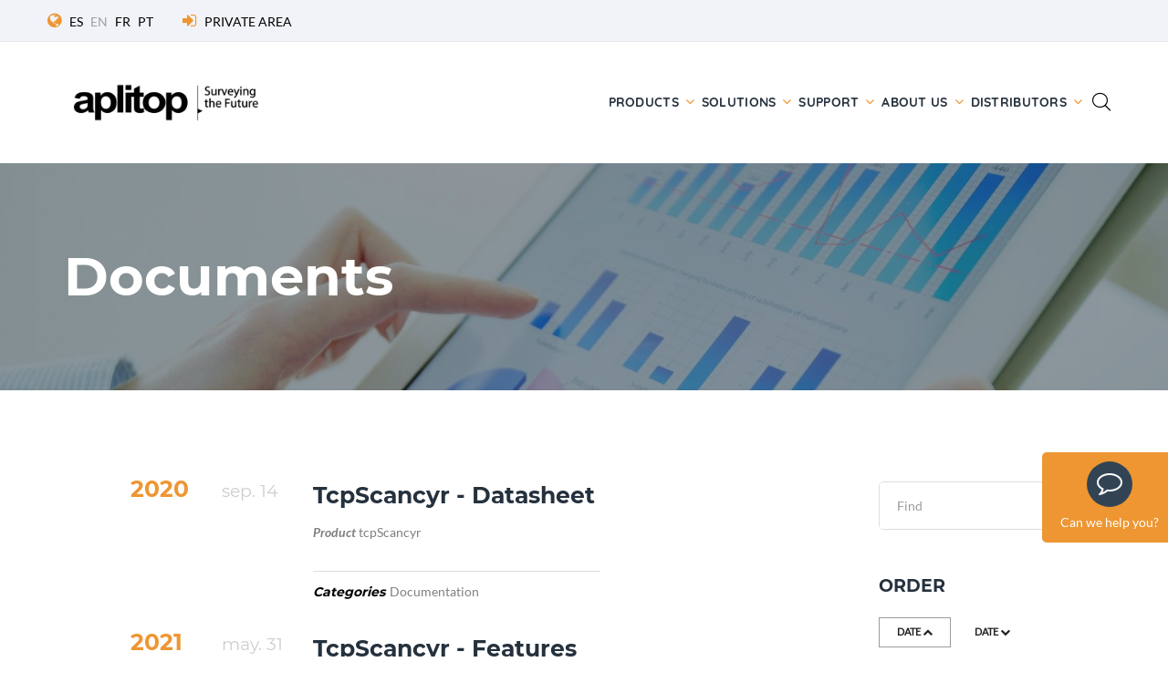

--- FILE ---
content_type: text/html; charset=utf-8
request_url: https://www.aplitop.com/Downloads/en/1/0/21/1/list-downloads
body_size: 10466
content:

<!DOCTYPE html>
  

  

<html lang="en" class="wide wow-animation">


<head>
      

  
<title>Documents</title>
<meta charset="utf-8">
<meta name="author" content="Aplitop S.L.">
<meta name="description" content="Aplitop. Land  Surveying and Civil Engineering Software - list-downloads">
<link rel="canonical" href="https://www.aplitop.com/downloads/en/1/0/21/1/list-downloads" /> 

   
    
    <!-- script con CookieYes -->
    <script type="c7e1c6921ac8bc79633cdeca-text/javascript">
        window.dataLayer = window.dataLayer || [];
        function gtag() {
            dataLayer.push(arguments);
        }
        gtag("consent", "default", {
            ad_storage: "denied",
            ad_user_data: "denied", 
            ad_personalization: "denied",
            analytics_storage: "denied",
            functionality_storage: "denied",
            personalization_storage: "denied",
            security_storage: "denied",
            wait_for_update: 2000,
        });

        console.log("consent denied width cookieyes");

        gtag("set", "ads_data_redaction", true);
        gtag("set", "url_passthrough", true);

    </script>


<!-- Google Tag Manager para CookieYes-->
<script type="c7e1c6921ac8bc79633cdeca-text/javascript">
    (function (w, d, s, l, i) {
    w[l] = w[l] || []; w[l].push({
        'gtm.start':new Date().getTime(),event:'gtm.js'});var f=d.getElementsByTagName(s)[0],
        j=d.createElement(s),dl=l!='dataLayer'?'&l='+l:'';j.async=true;j.src='https://www.googletagmanager.com/gtm.js?id='+i+dl;f.parentNode.insertBefore(j,f);
    })(window, document, 'script', 'dataLayer', 'GTM-PLQLH88');
</script>
<!-- End Google Tag Manager para CookieYes-->

<!-- Start cookieyes banner --> 
<script id="cookieyes" type="c7e1c6921ac8bc79633cdeca-text/javascript" src="https://cdn-cookieyes.com/client_data/13cf8581e496dc6c9f98f248/script.js"></script> 
<!-- End cookieyes banner -->

<!-- Privacy-friendly analytics by Plausible -->
<script async src="https://plausible.io/js/pa-3t43kmLkORFgQpTmxaslf.js" type="c7e1c6921ac8bc79633cdeca-text/javascript"></script>
<script type="c7e1c6921ac8bc79633cdeca-text/javascript">
  window.plausible=window.plausible||function(){(plausible.q=plausible.q||[]).push(arguments)},plausible.init=plausible.init||function(i){plausible.o=i||{}};
  plausible.init()
</script>

<meta name="format-detection" content="telephone=no">
<meta name="viewport" content="width=device-width, height=device-height, initial-scale=1.0, maximum-scale=1.0, user-scalable=0">
<meta http-equiv="X-UA-Compatible" content="IE=edge">

<link rel="icon" href="/images/favicon.ico" type="image/x-icon">
<!--<link rel="stylesheet" type="text/css" href="https://fonts.googleapis.com/css?family=Montserrat:400,700%7CLato:300,300italic,400,400italic,700italic,800%7CQuicksand:400,700">-->
<link rel="stylesheet" href="/css/fonts.css">
<link rel="stylesheet" href="/css/bootstrap.min.css">
<link rel="stylesheet" href="/css/style.min.css">
<link rel="stylesheet" href="/css/alenda.min.css">
<!--<link rel="stylesheet" href="/js/jstree/themes/default/style.min.css">-->
<link rel="shortcut icon" href="/images/ico/favicon.ico">
<link rel="apple-touch-icon-precomposed" sizes="144x144" href="/images/ico/apple-touch-icon-144-precomposed.png">
<link rel="apple-touch-icon-precomposed" sizes="114x114" href="/images/ico/apple-touch-icon-114-precomposed.png">
<link rel="apple-touch-icon-precomposed" sizes="72x72" href="/images/ico/apple-touch-icon-72-precomposed.png">
<link rel="apple-touch-icon-precomposed" href="/images/ico/apple-touch-icon-57-precomposed.png">

<!--[if lt IE 10]>
<div style="background: #212121; padding: 10px 0; box-shadow: 3px 3px 5px 0 rgba(0,0,0,.3); clear: both; text-align:center; position: relative; z-index:1;"><a href="httpqwertywindows.microsoft.com/en-US/internet-explorer/"><img src="images/ie8-panel/warning_bar_0000_us.jpg" border="0" height="42" width="820" alt="You are using an outdated browser. For a faster, safer browsing experience, upgrade for free today."></a></div>
<script src="js/html5shiv.min.js"></script>
<![endif]-->

<script src='https://www.google.com/recaptcha/api.js' type="c7e1c6921ac8bc79633cdeca-text/javascript"></script>
</head>

<body>
    <h1>Aplitop. Land  Surveying and Civil Engineering Software - list-downloads</h1>
    <!-- Google Tag Manager (noscript) -->
    <noscript><iframe src="https://www.googletagmanager.com/ns.html?id=GTM-PLQLH88" height="0" width="0" style="display:none;visibility:hidden"></iframe></noscript>
    <!-- End Google Tag Manager (noscript) -->
 
    <!-- Microsoft Clarity -->
    <script type="c7e1c6921ac8bc79633cdeca-text/javascript">
        (function(c,l,a,r,i,t,y){
            c[a]=c[a]||function(){(c[a].q=c[a].q||[]).push(arguments)};
            t=l.createElement(r);t.async=1;t.src="https://www.clarity.ms/tag/"+i;
            y=l.getElementsByTagName(r)[0];y.parentNode.insertBefore(t,y);
        })(window, document, "clarity", "script", "9jeaw6anbc");
    </script>
    <!-- End Microsoft Clarity -->

    <!-- Microsoft Advertising -->
    <script type="c7e1c6921ac8bc79633cdeca-text/javascript">
        (function (w, d, t, r, u) {
            var f, n, i; w[u] = w[u] || [], f = function () { var o = { ti: "134624664" }; o.q = w[u], w[u] = new UET(o), w[u].push("pageLoad") }, n = d.createElement(t), n.src = r, n.async = 1, n.onload = n.onreadystatechange = function () { var s = this.readyState; s && s !== "loaded" && s !== "complete" || (f(), n.onload = n.onreadystatechange = null) }, i = d.getElementsByTagName(t)[0], i.parentNode.insertBefore(n, i)
        })(window, document, "script", "//bat.bing.com/bat.js", "uetq");
    </script>
    <!-- End Microsoft Advertising -->

    <!-- Facebook Pixel Code -->
    <noscript><img alt="Facebook Pixel Code" height="1" width="1" style="display:none" src="https://www.facebook.com/tr?id=5693532560708091&ev=PageView&noscript=1"/></noscript>
    <!-- End Facebook Pixel Code -->

    <!--##########################################################################################-->
    <!--Aviso cookies-->    
    

    <!--##########################################################################################-->    
    <div class="page">
        <!--Loader-->    
        

<div class="page-loader page-loader-variant-1">
    <div><a class="brand brand-md brand-inverse" href="#"><img src="/images/logo-light-166x42.png" alt="aplitop-spinning" width="166" height="42"/></a>
        <div class="page-loader-body">
        <div id="spinningSquaresG">
            <div class="spinningSquaresG" id="spinningSquaresG_1"></div>
            <div class="spinningSquaresG" id="spinningSquaresG_2"></div>
            <div class="spinningSquaresG" id="spinningSquaresG_3"></div>
            <div class="spinningSquaresG" id="spinningSquaresG_4"></div>
            <div class="spinningSquaresG" id="spinningSquaresG_5"></div>
            <div class="spinningSquaresG" id="spinningSquaresG_6"></div>
            <div class="spinningSquaresG" id="spinningSquaresG_7"></div>
            <div class="spinningSquaresG" id="spinningSquaresG_8"></div>
        </div>
        </div>
    </div>
</div>

        
        

<header class="page-head">
    <div class="rd-navbar-wrap">
        <nav class="rd-navbar rd-navbar-corporate-light" data-layout="rd-navbar-fixed" data-sm-layout="rd-navbar-fixed" data-md-layout="rd-navbar-fixed" data-md-device-layout="rd-navbar-fixed" data-lg-layout="rd-navbar-static" data-lg-device-layout="rd-navbar-static" data-xl-layout="rd-navbar-static" data-xl-device-layout="rd-navbar-static" data-xxl-layout="rd-navbar-static" data-xxl-device-layout="rd-navbar-static" data-lg-stick-up-offset="53px" data-xl-stick-up-offset="53px" data-xxl-stick-up-offset="53px" data-lg-stick-up="true" data-xl-stick-up="true" data-xxl-stick-up="true">
        <div class="bg-whisperapprox">
            <div class="rd-navbar-inner">
            <div class="rd-navbar-aside-wrap">
                <div class="rd-navbar-aside">
                <div class="rd-navbar-aside-toggle" data-rd-navbar-toggle=".rd-navbar-aside"><span></span></div>
                <div class="rd-navbar-aside-content">

                    <ul class="rd-navbar-aside-group list-units">
                        <li>
                            <div class="unit flex-row unit-spacing-xs align-items-center">
                            <div class="unit-left"><span class="icon icon-xxs icon-primary fa-globe"></span></div>
                                <div class="unit-body"><a href="https://www.aplitop.com/inicio">ES</a></div><div class="unit-body text-gray">EN</div><div class="unit-body"><a class="link-secondary" href="https://www.aplitop.com/accueil">FR</a></div><div class="unit-body"><a class="link-secondary" href="https://www.aplitop.com/começar">PT</a></div>                        
                            </div>
                        </li>
                        <li>
                            <div class="unit flex-row unit-spacing-xs align-items-center">
                            <div class="unit-left"><span class="icon icon-xxs icon-primary fa-sign-in"></span></div>
                            <div class="unit-body"><a class="link-secondary" target="_blank" rel="noreferrer" href="https://private.aplitop.com">PRIVATE AREA</a></div>
                            </div>
                        </li>
                        
                    </ul>
                    <div class="rd-navbar-aside-group d-none">
                        <ul class="list-inline list-inline-reset">
                            <li><a target="_blank" class="icon icon-round icon-pciked-bluewood icon-xxs-smallest fa fa-facebook" href="https://www.facebook.com/AplitopSL/" title="Facebook"></a></li>
                            <!--<li><a target="_blank" class="icon icon-round icon-pciked-bluewood icon-xxs-smallest fa fa-twitter" href="http://www.twitter.com/aplitop" title="Twitter"></a></li>-->
                            <li><a target="_blank" class="icon icon-round icon-pciked-bluewood icon-xxs-smallest fa fa-youtube" href="https://www.youtube.com/user/aplitop" title="YouTube"></a></li>
                            <li><a target="_blank" class="icon icon-round icon-pciked-bluewood icon-xxs-smallest fa fa-linkedin-square" href="https://www.linkedin.com/company/aplitop" title="Linkedin"></a></li>                        
                            <li><a target="_blank" class="icon icon-round icon-pciked-bluewood icon-xxs-smallest fa fa-instagram" href="https://www.instagram.com/aplitop_com/" title="Instagram"></a></li>                        
                        </ul>
                    </div>
                </div>
                </div>
            </div>
            </div>
        </div>
        <div class="rd-navbar-inner">
            <div class="rd-navbar-group">
            <div class="rd-navbar-panel">
                <button class="rd-navbar-toggle" data-rd-navbar-toggle=".rd-navbar-nav-wrap"><span></span></button>
                <a class="rd-navbar-brand brand" href="https://www.aplitop.com/home"><img src = "https://www.aplitop.com/images/logo-nuev.png" alt="aplitop" width="250" height="63"/></a>                
            </div>
            <div class="rd-navbar-group-asside">
                <div class="rd-navbar-nav-wrap">
                <div class="rd-navbar-nav-inner">
                    <ul class="rd-navbar-nav">
                    
                    <li><a title="Products" href="https://www.aplitop.com/surveying-projects">Products</a>
                        <ul class="rd-navbar-megamenu">
                        <li>   
                            <h5 class="rd-megamenu-header"><a href="https://www.aplitop.com/surveying-projects">Surveying Projects</a></h5><ul class="rd-navbar-list"><li><a href = "https://www.aplitop.com/products/mdt-standard" >tcpMDT Standard</a></li><li><a href = "https://www.aplitop.com/products/mdt-professional" >tcpMDT Professional</a></li><li><a href = "https://www.aplitop.com/products/mdt-surveying" >tcpMDT Surveying</a></li><li><a href = "https://www.aplitop.com/products/mdt-photovoltaic" >tcpMDT Photovoltaic</a></li></ul>                            
                             <h5 class="rd-megamenu-header">Field Work Applications</h5><ul class="rd-navbar-list"><li><a href = "https://www.aplitop.com/products/tcp-gps" >tcpGPS for Android</a></li></ul>                                                        
                        </li>
                        <li><h5 class="rd-megamenu-header">Point Clouds</h5><ul class="rd-navbar-list"><li><a href = "https://www.aplitop.com/products/tcp-pointcloud-editor" >tcp PointCloud Editor</a></li></ul>
                                                       
                            <h5 class="rd-megamenu-header"><a href="https://www.aplitop.com/tunnels">Tunnels</a></h5><ul class="rd-navbar-list"><li><a href = "https://www.aplitop.com/products/tcp-tunnel" >tcpTUNNEL</a></li><li><a href = "https://www.aplitop.com/products/tcp-tunnel-cad" >tcpTUNNEL CAD</a></li><li><a href = "https://www.aplitop.com/products/tcp-tunnel-scan" >tcpTUNNEL Scan for Topcon</a></li><li><a href = "https://www.aplitop.com/products/tcp-scancyr-tunnels" >tcpScancyr</a></li></ul>                                                     
                        </li>
                        </ul>
                    </li>

                    <li>
                        <a title="Solutions" href="https://www.aplitop.com/surveying-software-solutions-by-industry">Solutions</a><ul class="rd-navbar-megamenu"><li><h5 class="rd-megamenu-header">Solutions</h5><ul class="rd-navbar-list"><li><a title="Public Administration" href="https://www.aplitop.com/admin-public">Public Administration</a></li><li><a title="Water and Energy" href="https://www.aplitop.com/water-energy">Water and Energy</a></li><li><a title="BIM" href="https://www.aplitop.com/Bim-en">BIM</a></li><li><a title="Quarries and Mining" href="https://www.aplitop.com/quarries-mining">Quarries and Mining</a></li><li><a title="Land Administration" href="https://www.aplitop.com/land-administration">Land Administration</a></li><li><a title="Drones and Photogrammetry" href="https://www.aplitop.com/drones-photogrammetry">Drones and Photogrammetry</a></li><li><a title="Building and Urbanization" href="https://www.aplitop.com/building-urbanization">Building and Urbanization</a></li></ul></li><li><h5>&nbsp;</h5><ul class="rd-navbar-list"><li><a title="Education" href="https://www.aplitop.com/education">Education</a></li><li><a title="GIS" href="https://www.aplitop.com/gis-en">GIS</a></li><li><a title="Civil Engineering" href="https://www.aplitop.com/civil-engineering">Civil Engineering</a></li><li><a title="Environment" href="https://www.aplitop.com/environment">Environment</a></li><li><a title="Topography and Geodesy" href="https://www.aplitop.com/topography-geodesy">Topography and Geodesy</a></li><li><a title="Solar Energy" href="https://www.aplitop.com/solutions-solar-energy">Solar Energy</a></li></ul></li><li><a title="Innovation" href="https://www.aplitop.com/research">Innovation</a><ul class="rd-navbar-list"><li><a title="Artificial intelligence" href="https://www.aplitop.com/artificial-intelligence">Artificial intelligence</a></li><li><a title="Virtual and Augmented Reality" href="https://www.aplitop.com/reality-virtual-augmented">Virtual and Augmented Reality</a></li><li><a title="BIM" href="https://www.aplitop.com/Bim-en">BIM</a></li><li><a title="Digital Photogrammetry" href="https://www.aplitop.com/photogrammetry">Digital Photogrammetry</a></li><li><a title="Point Clouds" href="https://www.aplitop.com/point-clouds">Point Clouds</a></li><li><a title="Video Game Technology" href="https://www.aplitop.com/video-game">Video Game Technology</a></li></ul></li></ul>                        
                    </li>

                    <li>
                        <a title="Support" href="https://www.aplitop.com/technical-support-aplitop">Support</a><ul class="rd-navbar-megamenu"><li><h5 class="rd-megamenu-header">Training</h5><ul class="rd-navbar-list"><li><a title="Video Library" href="https://www.aplitop.com/video-library">Video Library</a></li><li><a title="Custom Training" href="https://www.aplitop.com/training-classroom-courses">Custom Training</a></li><li><a title="School and University" href="https://www.aplitop.com/training-school-university">School and University</a></li><li><a title="Training" href="https://www.aplitop.com/aplitop-academy">Training</a></li></ul></li><li><h5 class="rd-megamenu-header">Documentation</h5><ul class="rd-navbar-list"><li><a title="Manuals" href="https://www.aplitop.com/documentation-manuals">Manuals</a></li><li><a title="Documentation" href="https://www.aplitop.com/documentation-technical-notes">Documentation</a></li></ul></li><li><h5 class="rd-megamenu-header">Support</h5><ul class="rd-navbar-list"><li><a href="https://community.aplitop.com/en/" target ="_blank">FAQ</a></li><li><a href="https://private.aplitop.com/support" target ="_blank">Support Center</a></li><li><a href="https://private.aplitop.com/help" target ="_blank">Help Center</a></li></ul></li><li><h5 class="rd-megamenu-header">Maintenance Agreement</h5><ul class="rd-navbar-list"><li><a title="Advantages" href="https://www.aplitop.com/aplitop-maintenance-benefits">Advantages</a></li></ul></li></ul>                        
                    </li>
                    
                    <li>
                        <a title="About us" href="https://www.aplitop.com/about-us">About us</a><ul class="rd-navbar-megamenu"><li><h5 class="rd-megamenu-header">News</h5><ul class="rd-navbar-list"><li><a title="News" href="https://www.aplitop.com/news">News</a></li><li><a title="Events" href="https://www.aplitop.com/events">Events</a></li><li><a title="Webinars" href="https://www.aplitop.com/webinars_en">Webinars</a></li></ul></li><li><h5 class="rd-megamenu-header">About us</h5><ul class="rd-navbar-list"><li><a title="History" href="https://www.aplitop.com/history">History</a></li><li><a title="Contact us" href="https://www.aplitop.com/contact-us">Contact us</a></li><li><a title="Quality Policy" href="https://www.aplitop.com/quality-policy">Quality Policy</a></li><li><a title="Job Vacancies" href="https://www.aplitop.com/job-vacancies">Job Vacancies</a></li></ul></li><li><h5 class="rd-megamenu-header">References</h5><ul class="rd-navbar-list"><li><a title="Customer opinion" href="https://www.aplitop.com/maintenance-opinion-clients">Customer opinion</a></li><li><a title="Success Stories" href="https://www.aplitop.com/success-stories">Success Stories</a></li><li><a title="Partners" href="https://www.aplitop.com/partners">Partners</a></li><li><a title="Clients" href="https://www.aplitop.com/clients">Clients</a></li></ul></li><li><h5 class="rd-megamenu-header">Services</h5><ul class="rd-navbar-list"><li><a title="Surveying Projects" href="https://www.aplitop.com/aboutus-surveying-projects">Surveying Projects</a></li><li><a title="Instruments Sales and Rentals" href="https://www.aplitop.com/instruments-sales-rentals">Instruments Sales and Rentals</a></li></ul></li></ul></li>                         
                    </li>

                    <li>
                        <a href="#">Distributors</a><ul class="rd-navbar-dropdown"><li><a title="Become a distributor" href="https://www.aplitop.com/become-distributor-aplitop">Become a distributor</a></li><li><a title="Search distributors" href="https://www.aplitop.com/search-distributors-aplitop">Search distributors</a></li><li><a href="https://aplitop.sharefile.com" target="_blank">Reserved area</a></li></ul>   
                    </li>   
                    
                   
                    </ul>
                </div>
                </div>
                <div class="rd-navbar-search">
                <form class="rd-search" action="/find" method="POST" data-search-live="rd-search-results-live" data-search-live-count="6">
                    <div class="rd-search-inner">
                    <div class="form-wrap">
                        <label class="form-label" for="rd-search-form-input">Find...</label>
                        <input class="form-input" id="rd-search-form-input" type="text" name="formText" autocomplete="off">
                    </div>
                    <button class="rd-search-submit" type="submit"></button>
                    </div>
                    <div class="rd-search-results-live" id="rd-search-results-live"></div>
                </form>
                <button class="rd-navbar-search-toggle" data-rd-navbar-toggle=".rd-navbar-search, .rd-navbar-search-wrap"></button>
                </div>
            </div>
            </div>
        </div>
        </nav>
    </div>
</header>


        
            
    

<section class="section-30 section-md-40 section-lg-66 section-xl-90 bg-gray-dark page-title-wrap" style="background-image: url('/images/bg-blog.jpg');">
    
    <div class="container">
        <div class="page-title"><span class="h2">Documents</span></div>
    </div>
    
       

</section>

      
    <section class="section-50 section-md-75 section-xl-100">

        <div class="container">
                  
            <div class="row row-50">
                <div class="col-lg-8 col-xl-9">
            
                    <div class="row justify-content-md-center"><div class="col-xl-10"><dl class="blog-timeline"><dt>2020</dt><dd><article class="post-classic-minimal"><div class="post-left"><time datetime="2020-09-14">sep. 14</time></div><div class="post-main"><div class="post-header"><h4><a target="_blank" href = "https://www.aplitop.com/subidas/Products/TcpScancyr/docs/en/latest/TcpScancyr Datasheet-en_r.pdf" >TcpScancyr - Datasheet</a></h4><p class="text-gray-05"><i><b>Product</b></i> tcpScancyr<br/></p></div><div class="post-footer"><ul class="post-meta text-gray-05"><li><dl><dt>Categories</dt><dd><ul class="list-tags-inline"><li>Documentation</li></ul></dd></dl></li></ul></div></div></article></dd></dl></div></div><div class="row justify-content-md-center"><div class="col-xl-10"><dl class="blog-timeline"><dt>2021</dt><dd><article class="post-classic-minimal"><div class="post-left"><time datetime="2021-05-31">may. 31</time></div><div class="post-main"><div class="post-header"><h4><a target="_blank" href = "https://www.aplitop.com/subidas/Products/TcpScancyr/docs/en/latest/Tunnel software comparison-en.pdf" >TcpScancyr - Features</a></h4><p class="text-gray-05"><i><b>Product</b></i> tcpScancyr<br/></p></div><div class="post-footer"><ul class="post-meta text-gray-05"><li><dl><dt>Categories</dt><dd><ul class="list-tags-inline"><li>Documentation</li></ul></dd></dl></li></ul></div></div></article></dd></dl></div></div><div class="row justify-content-md-center"><div class="col-xl-10"><dl class="blog-timeline"><dt>2025</dt><dd><article class="post-classic-minimal"><div class="post-left"><time datetime="2025-03-10">mar. 10</time></div><div class="post-main"><div class="post-header"><h4><a target="_blank" href = "https://aplitop.sharefile.com/public/share/web-s051f4421ac944b7e882a1d9d6f885658/" >LDK License Update Guide</a></h4><p class="text-gray-05"><i><b>Product</b></i> tcpMDT Standard, tcp PointCloud Editor, tcpMDT Professional, tcpMDT Surveying, tcpScancyr<br/></p></div><div class="post-footer"><ul class="post-meta text-gray-05"><li><dl><dt>Categories</dt><dd><ul class="list-tags-inline"><li>Technical Notes</li></ul></dd></dl></li></ul></div></div></article></dd></dl></div></div>  
              
                    <div class="pagination-custom-wrap text-center"><ul class="pagination-custom"><li class="active"><a href="https://www.aplitop.com/Downloads/en/1/0/21/arc_fecha ASC/list-downloads">1</a></li></ul></div>  

                    <div class="divider-fullwidth bg-gray-lighter"></div>
                </div>
                <div class="col-lg-4 col-xl-3">
                    <div class="blog-aside">

                        

 <div class="blog-aside-item">
    
    <form class="rd-search rd-search-classic" action="https://www.aplitop.com/downloads" method="POST">
        <div class="form-wrap">
        <label class="form-label" for="formText">Find</label>
            <input class="form-input" id="formText" type="text" name="formText" autocomplete="off" value="" />
        </div>
        <button class="rd-search-submit" type="submit"></button>
    </form>
</div>
                                                
                        

<div class="blog-aside-item">
    <h6 class="text-uppercase">Order</h6>
    <ul class="list-tag-blocks">
    
        <li><a class="active" href ="https://www.aplitop.com/Downloads/en/1/0/21/1/list-downloads">Date&nbsp;<span class='icon icon-xxx-smaller fa-chevron-up'></span></a></li><li><a href ="https://www.aplitop.com/Downloads/en/1/0/21/2/list-downloads">Date&nbsp;<span class='icon icon-xxx-smaller fa-chevron-down'></span></a></li><li><a href ="https://www.aplitop.com/Downloads/en/1/0/21/3/list-downloads">Name&nbsp;<span class='icon icon-xxx-smaller fa-chevron-up'></span></a></li><li><a href ="https://www.aplitop.com/Downloads/en/1/0/21/4/list-downloads">Name&nbsp;<span class='icon icon-xxx-smaller fa-chevron-down'></span></a></li>

    </ul>
</div>

                        

<div class="blog-aside-item">
    <h6 class="text-uppercase">Categories</h6>
    <ul class="list-tag-blocks">
    
        <li><a class="active" href ="https://www.aplitop.com/Downloads/en/1/0/21/1/list-downloads">All</a></li><li><a href ="https://www.aplitop.com/Downloads/en/1/8/21/1/list-downloads">Documentation</a></li><li><a href ="https://www.aplitop.com/Downloads/en/1/9/21/1/list-downloads">Other</a></li><li><a href ="https://www.aplitop.com/Downloads/en/1/10/21/1/list-downloads">Technical Notes</a></li>

    </ul>
</div>

                        

<div class="blog-aside-item">
    <h6 class="text-uppercase">Products</h6>
    <ul class="list-tag-blocks">
    
        <li><a href ="https://www.aplitop.com/Downloads/en/1/0/0/1/list-downloads">All</a></li><li><a href ="https://www.aplitop.com/Downloads/en/1/0/10/1/list-downloads">tcpMDT Standard</a></li><li><a href ="https://www.aplitop.com/Downloads/en/1/0/44/1/list-downloads">tcp PointCloud Editor</a></li><li><a href ="https://www.aplitop.com/Downloads/en/1/0/11/1/list-downloads">tcpMDT Professional</a></li><li><a href ="https://www.aplitop.com/Downloads/en/1/0/13/1/list-downloads">tcpMDT Surveying</a></li><li><a href ="https://www.aplitop.com/Downloads/en/1/0/32/1/list-downloads">TcpMDT PointCloud</a></li><li><a href ="https://www.aplitop.com/Downloads/en/1/0/3/1/list-downloads">tcpGPS for Android</a></li><li><a href ="https://www.aplitop.com/Downloads/en/1/0/41/1/list-downloads">TcpGPS for Windows</a></li><li><a href ="https://www.aplitop.com/Downloads/en/1/0/4/1/list-downloads">TcpET</a></li><li><a href ="https://www.aplitop.com/Downloads/en/1/0/5/1/list-downloads">tcpTUNNEL</a></li><li><a href ="https://www.aplitop.com/Downloads/en/1/0/31/1/list-downloads">tcpTUNNEL CAD</a></li><li><a href ="https://www.aplitop.com/Downloads/en/1/0/43/1/list-downloads">tcpTUNNEL Scan for Topcon</a></li><li><a class="active" href ="https://www.aplitop.com/Downloads/en/1/0/21/1/list-downloads">tcpScancyr</a></li>

    </ul>
</div>

                    </div>
                </div>
            </div>
        </div>              

    </section>


        
        

<footer class="page-foot bg-ebony-clay context-dark">
    <div class="section-40 section-md-75">
        <div class="container">
        <div class="row justify-content-sm-center">
            <div class="col-sm-9 col-md-11 col-xl-12">
            <div class="row row-50">
                
                <div class="col-md-6 col-lg-3 col-xl-3 wow fadeInUp" data-wow-delay="0s">
                    <h6 class="text-uppercase">Contact us</h6>
                    <a class="brand brand-inverse" href="https://www.aplitop.com/home"><img src="/images/logo-light-166x42.png" alt="aplitop" width="166" height="42"/></a>
                    <address class="contact-info text-left">
                        <div class="unit flex-row unit-spacing-md align-items-center">
                        <div class="unit-left"><span class="icon icon-xs text-primary fa-phone"></span></div>
                        <div class="unit-body"><a class="link-white" href="callto:+34952439771">+34952439771</a></div>
                        </div>
                        <div class="unit flex-row unit-spacing-md align-items-center">
                        <div class="unit-left"><span class="icon icon-xs text-primary fa fa-envelope-o"></span></div>
                        <div class="unit-body"><a class="link-white" href="/cdn-cgi/l/email-protection#056c6b636a456475696c716a752b666a68"><span class="__cf_email__" data-cfemail="a8c1c6cec7e8c9d8c4c1dcc7d886cbc7c5">[email&#160;protected]</span></a></div>
                        </div>
                        <!--
                        <div class="unit flex-row unit-spacing-md">
                        <div class="unit-left"><span class="icon icon-xs text-primary fa-skype"></span></div>
                        <div class="unit-body"><a class="link-white d-inline" href="skype:aplitop.spain?call">aplitop.spain</a></div>                        
                        </div>
                        -->                   
                    </address>
                </div> 
                
                <div class="col-md-6 col-lg-3 col-xl-3 wow fadeInUp" data-wow-delay=".25s">
                    <h6 class="text-uppercase">Last events</h6>                        
                    <article class="post post-preview post-preview-inverse"><a href = "https://www.aplitop.com/Event/en/544/aplitop-at-big-5-global-with-geo-smart-civil" ><div class="unit flex-row unit-spacing-lg"><div class="unit-left"><img class="post-image" src="https://www.aplitop.com/subidas/imagenes/event_big5global_en.jpg" alt="event_big5global_en.jpg" width="70" height="70"/></div><div class="unit-body"><div class="post-header"><p>Aplitop at Big 5 Global with Geo Smart Civil</p></div><div class="post-meta"><ul class="list-meta"><li><time datetime="2025-11-24">24/11/2025</time></li></ul></div></div></div></a></article><article class="post post-preview post-preview-inverse"><a href = "https://www.aplitop.com/Event/en/545/3d-laser-scanner-workshop-organized-by-metricalgeo-in-collaboration-with-stonex-" ><div class="unit flex-row unit-spacing-lg"><div class="unit-left"><img class="post-image" src="https://www.aplitop.com/subidas/imagenes/laser-scanner-3d-metricalgeo-stonex-aplitop-workshop.jpg" alt="laser-scanner-3d-metricalgeo-stonex-aplitop-workshop.jpg" width="70" height="70"/></div><div class="unit-body"><div class="post-header"><p>3D Laser Scanner Workshop: Organized by Metricalgeo, in collaboration with Stonex and Aplitop</p></div><div class="post-meta"><ul class="list-meta"><li><time datetime="2025-11-19">19/11/2025</time></li></ul></div></div></div></a></article>
                </div>

                <div class="col-md-6 col-lg-3 col-xl-3 wow fadeInUp" data-wow-delay=".5s">
                    <h6 class="text-uppercase">Training</h6>
                    <div class="inset-xl-right-20" style="max-width: 510px;">
                        <!--
                        <div class="unit flex-row unit-spacing-md align-items-center">
                            <p class="text-shuttle-gray"></p>
                        </div>
                        <div class="unit flex-row unit-spacing-md align-items-center">
                            <div class="unit-left"><span class="icon icon-xs text-primary fa-shopping-cart"></span></div>
                            <div class="unit-body"><a class="link link-group link-group-animated link-bold link-white" href="https://tienda.aplitop.com/" target="_blank"><span></span><span class="icon icon-xxs icon-primary fa fa-angle-right"></span></a></div>
                        </div>
                        -->
                        <div class="unit flex-row unit-spacing-md align-items-center">
                            <div class="unit-left"><span class="icon icon-xs text-primary fa-youtube-play"></span></div>
                            <div class="unit-body"><a class="link link-group link-group-animated link-bold link-white" href="https://www.aplitop.com/video-library" target="_self"><span>Video Library</span><span class="icon icon-xxs icon-primary fa fa-angle-right"></span></a></div>
                        </div>
                        <div class="unit flex-row unit-spacing-md align-items-center">
                            <div class="unit-left"><span class="icon icon-xs text-primary fa-university"></span></div>
                            <div class="unit-body"><a class="link link-group link-group-animated link-bold link-white" href="https://www.aplitop.com/training-classroom-courses" target="_self"><span>Custom Training</span><span class="icon icon-xxs icon-primary fa fa-angle-right"></span></a></div>
                        </div>
                        <div class="unit flex-row unit-spacing-md align-items-center">
                            <div class="unit-left"><span class="icon icon-xs text-primary fa-graduation-cap"></span></div>
                            <div class="unit-body"><a class="link link-group link-group-animated link-bold link-white" href="https://www.aplitop.com/training-school-university" target="_self"><span>Training Centers</span><span class="icon icon-xxs icon-primary fa fa-angle-right"></span></a></div>
                        </div>
                    </div>
                </div>

                <!--<div class="col-md-6 col-lg-3 col-xl-3 wow fadeInUp" data-wow-delay=".75s">
                    <h6 class="text-uppercase">The most used</h6>
                    <div class="row" style="max-width: 270px;">
                        <div class="col-6">
                            <ul class="list-marked-variant-2">
                                <li><a title= "Field Work Applications" href="https://www.aplitop.com/survey-setting-out">Field Work Applications</a></li><li><a title= "Surveying Projects" href="https://www.aplitop.com/surveying-projects">Surveying Projects</a></li><li><a title= "Tunnels" href="https://www.aplitop.com/tunnels">Tunnels</a></li><li><a title="Innovation" href="https://www.aplitop.com/research">Innovation</a></li>                           
                            </ul>
                        </div>
                        <div class="col-6">
                            <ul class="list-marked-variant-2">
                                <li><a title="Distributors" href="https://www.aplitop.com/Distributors">Distributors</a></li><li><a title="Contact us" href="https://www.aplitop.com/contact-us">Contact us</a></li><li><a title="Support" href="https://www.aplitop.com/technical-support-aplitop">Support</a></li>     
                                <li><a href="/login">Private Area Access</a></li>                                                   
                            </ul>
                        </div>
                    </div>
                </div>-->

                <!--<div class="col-md-6 col-lg-3 col-xl-3 wow fadeInUp" data-wow-delay=".75s">
                    <h6 class="text-uppercase">APLITOP Newsletter</h6>
                    <div class="row" style="max-width: 270px;">
                        <div class="col-12">
                            <p>Subscribe to our newsletter to not miss news about topography and civil engineering.</p>
                            <a href="https://www.aplitop.com/newsletter-registration" class="button button-white-outline button-block button-icon-left"><span class="icon icon-xs-smaller fa-paper-plane"></span>Subscribe</a>
                        </div>
                    </div>
                </div>-->

                <div class="col-md-6 col-lg-3 col-xl-3 wow fadeInUp" data-wow-delay=".75s">
                    <h6 class="text-uppercase">APLITOP Newsletter</h6>
                    <form class="" data-form-output="form-output-global" data-form-type="subscribe" method="post" action="https://www.aplitop.com/newsletter-registration" novalidate="novalidate">
                        <div class="row row-30">
                          <div class="col-md-12"><p>Subscribe to our newsletter to not miss news about topography and civil engineering.</p></div>
                          <div class="col-md-12">                      
                            <div class="form-wrap text-center">
                              <input class="form-input form-control-has-validation" id="feedback-2-email" type="email" name="feedback-2-email" data-constraints="@Email @Required"><span class="form-validation"></span>
                              <label class="form-label rd-input-label" for="feedback-2-email">Your e-mail</label>

                              <button class="button button-icon button-icon-right button-primary btn-nuka" type="submit"><span class="icon icon-xs-smaller fa-newspaper-o"></span>Subscribe</button>
                            </div>
                          </div>
                        </div>
                  </form>
                </div>
            </div>
            </div>
        </div>
        </div>
    </div>

    <div class="container">
        <hr>
    </div>

    <div class="page-foot section bg-ebony-clay context-dark section-top-35 section-bottom-35">
        <div class="container text-center wow fadeInUp" data-wow-delay="0s">
            <div class="row row-15 flex-row-md-reverse justify-content-md-between align-items-md-center">
                <div class="col-md-4 text-md-right">
                    <div class="group-sm group-middle">
                        <p class="text-white">Follow us:</p>
                        <ul class="list-inline list-inline-reset">
                        <li><a class="icon icon-round icon-pciked-bluewood icon-xxs-smallest fa fa-facebook" target="_blank" href="https://www.facebook.com/AplitopSL/" title="Facebook"></a></li><li><a class="icon icon-round icon-pciked-bluewood icon-xxs-smallest fa fa-youtube" target="_blank" href="https://www.youtube.com/user/aplitop" title="YouTube"></a></li><li><a class="icon icon-round icon-pciked-bluewood icon-xxs-smallest fa fa-linkedin-square" target="_blank" href="https://www.linkedin.com/company/aplitop" title="Linkedin"></a></li><li><a class="icon icon-round icon-pciked-bluewood icon-xxs-smallest fa fa-instagram" target="_blank" href="https://www.instagram.com/aplitop_com" title="Instagram"></a></li>   
                        </ul>
                    </div>
                </div>
                <div class="col-md-8 text-md-left">
                    <p class="rights "><span>&nbsp;&#169;&nbsp;aplitop&nbsp;</span><span class="copyright-year"></span>
                        <span class="text-light text-shuttle-gray">&nbsp;Málaga (España).&nbsp;</span>
                        <a class="link-white-v2" href="https://www.aplitop.com/disclaimer">Disclaimer</a>, <a class="link-white-v2" href="https://www.aplitop.com/privacy-policy">Data Protection</a> and <a class="link-white-v2" href="https://www.aplitop.com/cookies-policy">Cookies Policy</a>.                
                    </p>
                </div>
            </div>
        </div>
    </div>

    <div class="page-foot section section-bottom-100 section-md-bottom-35 bg-ebony-clay context-dark">
        <div class="container text-center wow fadeInUp" data-wow-delay="0.5s">
            <div class="row row-15 justify-content-md-between align-items-md-center">
                <div class="col-md-12 text-md-center">
                    <p class="">
                        <img class="icon-round" src="/images/Flag_of_Europe.svg" alt='European Union' width="50"/>
                        &nbsp;<span>European Fund</span>
                        <a class="link-white-v2" href="#" data-toggle="modal" data-target="#myModalMENTORING">Next Generation-EU</a>
                        <span>and</span>
                        <a class="link-white-v2" href="#" data-toggle="modal" data-target="#myModalFEDER">Regional Development.</a>
                        <span class="text-light text-shuttle-gray"> A way to make Europe.</span>
                    </p>
                    <p class="mt-3">
                        <img class="icon-round" src="/images/aplitop_medioambiente.png" alt="Icono de medio ambiente" width="50"/>
                        &nbsp;<a class="link-white-v2" href="#" data-toggle="modal" data-target="#myModalMEDIOAMBIENTE">Compromiso con el Medio Ambiente</a>
                    </p>
                </div>
            </div>
        </div>
    </div>

</footer>

<!-- The FEDER Modal -->
<div class="modal fade" id="myModalFEDER" style="z-index: 999999;">
  <div class="modal-dialog modal-dialog-centered modal-lg">
    <div class="modal-content">

        <!-- Modal Header -->
        <div class="modal-header">
        <h4 class="modal-title">European Regional Development Fund.</h4>
        <button type="button" class="close" data-dismiss="modal">&times;</button>
        </div>

        <!-- Modal body -->
        <div class="modal-body">

            <div class="row justify-content-lg-between">
                <div class="col-md-4 d-none d-md-block">
                    <figure><img class="icon-round" src="/images/Flag_of_Europe.svg" alt="Unión Europea" width="150"/></figure>
                    
                </div>
                <div class="col-md-8">
                    <div class="inset-lg-left-10 inset-xl-left-10 text-gray-darker">
                        <p><b>APLITOP S.L.</b> has been a beneficiary of the European Regional Development Fund whose objective is to improve the use and quality of information and communication technologies and access to them and thanks to which it has optimized our commercial processes for the improvement of competitiveness and productivity of the company 2022. For this, it has had the support of the INNOCAMARA PROGRAM of the Chamber of Commerce of Malaga. "A way of making Europe".</p>                      
                    </div>  
                    <div class="col-md-6 offset-lg-3">
                        <figure><img class="icon-round" src="/images/LogoInnocámaras.webp" alt="Programa InnoCámaras de la Cámara de Comercio de Málaga" width="200"/></figure>
                    </div>
                </div>

            </div>

        </div>

        <!-- Modal footer -->
        <div class="modal-footer">
        <button type="button" class="button button-primary" data-dismiss="modal">Close</button>
        </div>

    </div>
  </div>
</div>

<!-- The MENTORING Modal -->
<div class="modal fade" id="myModalMENTORING" style="z-index: 999999;">
  <div class="modal-dialog modal-dialog-centered modal-lg">
    <div class="modal-content">

        <!-- Modal Header -->
        <div class="modal-header">
        <h4 class="modal-title">Funded by the European Union NextGenerationEU.</h4>
        <button type="button" class="close" data-dismiss="modal">&times;</button>
        </div>

        <!-- Modal body -->
        <div class="modal-body">

            <div class="row justify-content-lg-center">
                <div class="col-md-11">
                    <div class="text-gray-darker">
                        <p><b>APLITOP S.L.</b> has benefited from the INTERNATIONAL MENTORING Programme to improve and consolidate its international positioning through the implementation of an International Action Plan. The programme is financed by European Next Generation-EU funds, as part of the Recovery, Transformation and Resilience Plan.</p>                      
                    </div>  
                    <div class="mt-4">
                        <figure><img class="icon-round" src="/images/logo-next-generation-eu.webp" alt="Programa Cámara de comercio de España y fonde NextGeneration EU" width="400"/></figure>
                    </div>
                </div>
            </div>

        </div>

        <!-- Modal footer -->
        <div class="modal-footer">
        <button type="button" class="button button-primary" data-dismiss="modal">Close</button>
        </div>

    </div>
  </div>
</div>

<!-- The MEDIO AMBIENTE Modal -->
<div class="modal fade" id="myModalMEDIOAMBIENTE" style="z-index: 999999;">
  <div class="modal-dialog modal-dialog-centered modal-lg">
    <div class="modal-content">

        <!-- Modal Header -->
        <div class="modal-header">
        <h4 class="modal-title">Compromiso con el Medio Ambiente</h4>
        <button type="button" class="close" data-dismiss="modal">&times;</button>
        </div>

        <!-- Modal body -->
        <div class="modal-body">

            <div class="row justify-content-lg-between align-items-center">
                <div class="col-md-4 text-center">
                    <figure><img class="icon-round" src="/images/aplitop_medioambiente.png" alt="Compromiso con el Medio Ambiente - Aplitop" width="180"/></figure>
                </div>
                <div class="col-md-8">
                    <div class="inset-lg-left-10 inset-xl-left-10 text-gray-darker">
                        <p>Midiendo el futuro con sostenibilidad. Implementamos medidas responsables para reducir las emisiones de CO₂ el desarrollo de nuestras soluciones</p>                      
                    </div>  
                </div>
            </div>

        </div>

        <!-- Modal footer -->
        <div class="modal-footer">
        <button type="button" class="button button-primary" data-dismiss="modal">Cerrar</button>
        </div>

    </div>
  </div>
</div>

<!-- mensajeSistema -->
<div class="modal fade in" id="mensajeSistema" tabindex="-1" role="dialog" aria-labelledby="myModalLabelSistema" aria-hidden="true">
  <div class="modal-dialog">
    <div class="modal-content">
      <div class="modal-header">
        <h4 class="modal-title" id="myModalLabelSistema">Aplitop S.L.</h4>
      </div>
      <div class="modal-body">
      </div>
      <div class="modal-footer">
        <button type="button" class="btn btn-default" data-dismiss="modal">Close</button>        
      </div>
    </div>
  </div>
</div>

<!--<script type="text/javascript">

    var gaJsHost = (("https:" == document.location.protocol) ? "https://ssl." : "http://www.");

    document.write(unescape("%3Cscript src='" + gaJsHost + "google-analytics.com/ga.js' type='text/javascript'%3E%3C/script%3E"));

</script>

<script type="text/javascript">

    try {

        var pageTracker = _gat._getTracker("UA-11175744-1");

        pageTracker._trackPageview();

    } catch (err) { }
</script>-->
         
    </div>

    <div class="snackbars" id="form-output-global"></div>
    <div class="pswp" tabindex="-1" role="dialog" aria-hidden="true">
        <div class="pswp__bg"></div>
        <div class="pswp__scroll-wrap">
            <div class="pswp__container">
                <div class="pswp__item"></div>
                <div class="pswp__item"></div>
                <div class="pswp__item"></div>
            </div>
            <div class="pswp__ui pswp__ui--hidden">
                <div class="pswp__top-bar">
                    <div class="pswp__counter"></div>
                    <button class="pswp__button pswp__button--close" title="Close (Esc)"></button>
                    <button class="pswp__button pswp__button--share" title="Share"></button>
                    <button class="pswp__button pswp__button--fs" title="Toggle fullscreen"></button>
                    <button class="pswp__button pswp__button--zoom" title="Zoom in/out"></button>
                    <div class="pswp__preloader">
                        <div class="pswp__preloader__icn">
                            <div class="pswp__preloader__cut">
                                <div class="pswp__preloader__donut"></div>
                            </div>
                        </div>
                    </div>
                </div>
                <div class="pswp__share-modal pswp__share-modal--hidden pswp__single-tap">
                    <div class="pswp__share-tooltip"></div>
                </div>
                <button class="pswp__button pswp__button--arrow--left" title="Previous (arrow left)"></button>
                <button class="pswp__button pswp__button--arrow--right" title="Next (arrow right)"></button>
                <div class="pswp__caption">
                    <div class="pswp__caption__cent"></div>
                </div>
            </div>
        </div>
    </div>

    

<script data-cfasync="false" src="/cdn-cgi/scripts/5c5dd728/cloudflare-static/email-decode.min.js"></script><script src="/js/core.min.js" type="c7e1c6921ac8bc79633cdeca-text/javascript"></script>
<script src="/js/script.js" type="c7e1c6921ac8bc79633cdeca-text/javascript"></script>
<script src="/js/aplitop.js" type="c7e1c6921ac8bc79633cdeca-text/javascript"></script>
<!--<script type="text/javascript" src ="//platform-api.sharethis.com/js/sharethis.js#property=591c687374c4010012f8d1d7&product=sticky-share-buttons"></script>--> 
    
    
    <div id="chatOnline" class="chatOnline"><a href = "https://private.aplitop.com/support" target="_blank" rel="noreferrer" id="islpronto_link" title="Ready to help"><i class="fa fa-2x fa-comment-o"></i>Can we help you?</a></div><script type="c7e1c6921ac8bc79633cdeca-text/javascript">$('div.g-recaptcha').closest('form').submit(function(event) {console.log('form submitted.');if (!grecaptcha.getResponse()) {console.log('captcha not yet completed.');event.preventDefault();grecaptcha.execute();} else {console.log('form really submitted.');}});function onCompleted() {console.log('captcha completed.');$('div.g-recaptcha').closest('form').submit();}</script>  
    
<script src="/cdn-cgi/scripts/7d0fa10a/cloudflare-static/rocket-loader.min.js" data-cf-settings="c7e1c6921ac8bc79633cdeca-|49" defer></script><script defer src="https://static.cloudflareinsights.com/beacon.min.js/vcd15cbe7772f49c399c6a5babf22c1241717689176015" integrity="sha512-ZpsOmlRQV6y907TI0dKBHq9Md29nnaEIPlkf84rnaERnq6zvWvPUqr2ft8M1aS28oN72PdrCzSjY4U6VaAw1EQ==" data-cf-beacon='{"version":"2024.11.0","token":"8ba84fb89d034502bd2d127d69a58b99","server_timing":{"name":{"cfCacheStatus":true,"cfEdge":true,"cfExtPri":true,"cfL4":true,"cfOrigin":true,"cfSpeedBrain":true},"location_startswith":null}}' crossorigin="anonymous"></script>
</body>
</html>